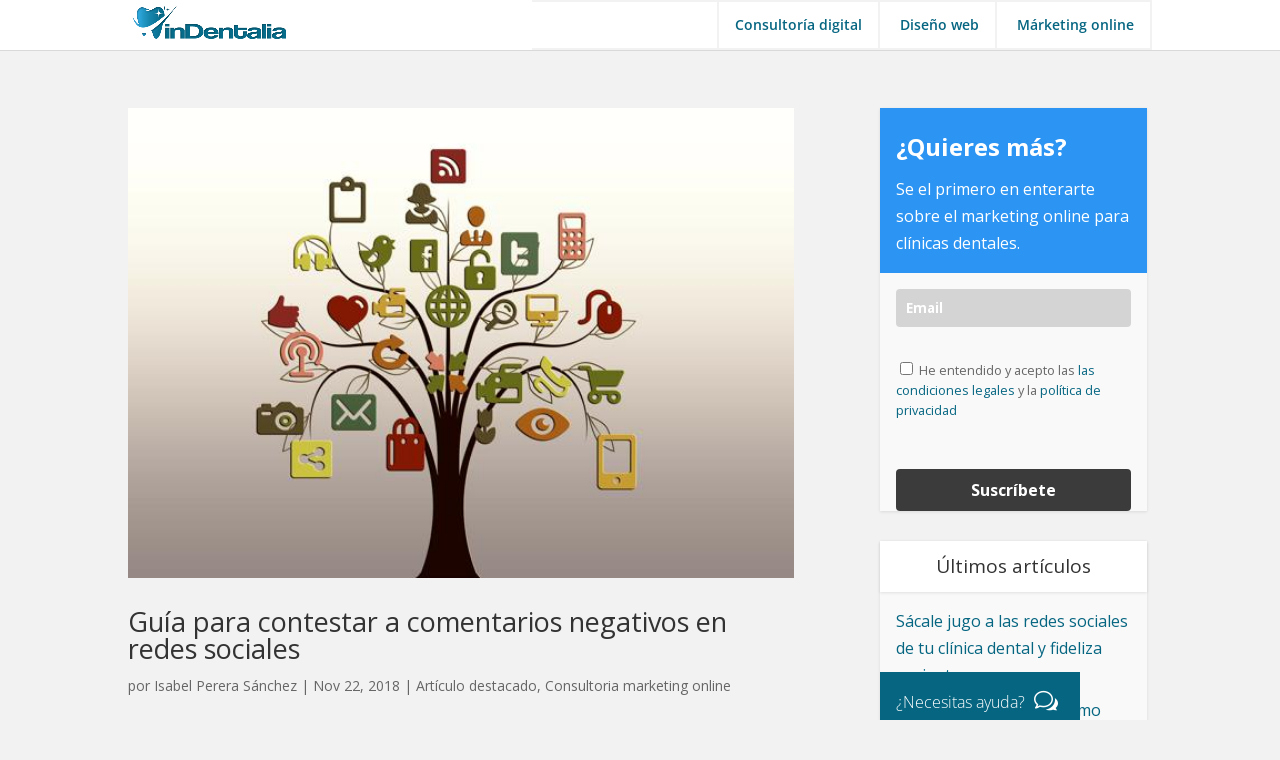

--- FILE ---
content_type: text/html; charset=utf-8
request_url: https://www.google.com/recaptcha/api2/anchor?ar=1&k=6LeIpMQUAAAAADNLsqUNG6onH-Tadzh41WXtfvTV&co=aHR0cHM6Ly93d3cuaW5kZW50YWxpYS5jb206NDQz&hl=en&v=N67nZn4AqZkNcbeMu4prBgzg&size=invisible&anchor-ms=20000&execute-ms=30000&cb=bdj55ukm075x
body_size: 49687
content:
<!DOCTYPE HTML><html dir="ltr" lang="en"><head><meta http-equiv="Content-Type" content="text/html; charset=UTF-8">
<meta http-equiv="X-UA-Compatible" content="IE=edge">
<title>reCAPTCHA</title>
<style type="text/css">
/* cyrillic-ext */
@font-face {
  font-family: 'Roboto';
  font-style: normal;
  font-weight: 400;
  font-stretch: 100%;
  src: url(//fonts.gstatic.com/s/roboto/v48/KFO7CnqEu92Fr1ME7kSn66aGLdTylUAMa3GUBHMdazTgWw.woff2) format('woff2');
  unicode-range: U+0460-052F, U+1C80-1C8A, U+20B4, U+2DE0-2DFF, U+A640-A69F, U+FE2E-FE2F;
}
/* cyrillic */
@font-face {
  font-family: 'Roboto';
  font-style: normal;
  font-weight: 400;
  font-stretch: 100%;
  src: url(//fonts.gstatic.com/s/roboto/v48/KFO7CnqEu92Fr1ME7kSn66aGLdTylUAMa3iUBHMdazTgWw.woff2) format('woff2');
  unicode-range: U+0301, U+0400-045F, U+0490-0491, U+04B0-04B1, U+2116;
}
/* greek-ext */
@font-face {
  font-family: 'Roboto';
  font-style: normal;
  font-weight: 400;
  font-stretch: 100%;
  src: url(//fonts.gstatic.com/s/roboto/v48/KFO7CnqEu92Fr1ME7kSn66aGLdTylUAMa3CUBHMdazTgWw.woff2) format('woff2');
  unicode-range: U+1F00-1FFF;
}
/* greek */
@font-face {
  font-family: 'Roboto';
  font-style: normal;
  font-weight: 400;
  font-stretch: 100%;
  src: url(//fonts.gstatic.com/s/roboto/v48/KFO7CnqEu92Fr1ME7kSn66aGLdTylUAMa3-UBHMdazTgWw.woff2) format('woff2');
  unicode-range: U+0370-0377, U+037A-037F, U+0384-038A, U+038C, U+038E-03A1, U+03A3-03FF;
}
/* math */
@font-face {
  font-family: 'Roboto';
  font-style: normal;
  font-weight: 400;
  font-stretch: 100%;
  src: url(//fonts.gstatic.com/s/roboto/v48/KFO7CnqEu92Fr1ME7kSn66aGLdTylUAMawCUBHMdazTgWw.woff2) format('woff2');
  unicode-range: U+0302-0303, U+0305, U+0307-0308, U+0310, U+0312, U+0315, U+031A, U+0326-0327, U+032C, U+032F-0330, U+0332-0333, U+0338, U+033A, U+0346, U+034D, U+0391-03A1, U+03A3-03A9, U+03B1-03C9, U+03D1, U+03D5-03D6, U+03F0-03F1, U+03F4-03F5, U+2016-2017, U+2034-2038, U+203C, U+2040, U+2043, U+2047, U+2050, U+2057, U+205F, U+2070-2071, U+2074-208E, U+2090-209C, U+20D0-20DC, U+20E1, U+20E5-20EF, U+2100-2112, U+2114-2115, U+2117-2121, U+2123-214F, U+2190, U+2192, U+2194-21AE, U+21B0-21E5, U+21F1-21F2, U+21F4-2211, U+2213-2214, U+2216-22FF, U+2308-230B, U+2310, U+2319, U+231C-2321, U+2336-237A, U+237C, U+2395, U+239B-23B7, U+23D0, U+23DC-23E1, U+2474-2475, U+25AF, U+25B3, U+25B7, U+25BD, U+25C1, U+25CA, U+25CC, U+25FB, U+266D-266F, U+27C0-27FF, U+2900-2AFF, U+2B0E-2B11, U+2B30-2B4C, U+2BFE, U+3030, U+FF5B, U+FF5D, U+1D400-1D7FF, U+1EE00-1EEFF;
}
/* symbols */
@font-face {
  font-family: 'Roboto';
  font-style: normal;
  font-weight: 400;
  font-stretch: 100%;
  src: url(//fonts.gstatic.com/s/roboto/v48/KFO7CnqEu92Fr1ME7kSn66aGLdTylUAMaxKUBHMdazTgWw.woff2) format('woff2');
  unicode-range: U+0001-000C, U+000E-001F, U+007F-009F, U+20DD-20E0, U+20E2-20E4, U+2150-218F, U+2190, U+2192, U+2194-2199, U+21AF, U+21E6-21F0, U+21F3, U+2218-2219, U+2299, U+22C4-22C6, U+2300-243F, U+2440-244A, U+2460-24FF, U+25A0-27BF, U+2800-28FF, U+2921-2922, U+2981, U+29BF, U+29EB, U+2B00-2BFF, U+4DC0-4DFF, U+FFF9-FFFB, U+10140-1018E, U+10190-1019C, U+101A0, U+101D0-101FD, U+102E0-102FB, U+10E60-10E7E, U+1D2C0-1D2D3, U+1D2E0-1D37F, U+1F000-1F0FF, U+1F100-1F1AD, U+1F1E6-1F1FF, U+1F30D-1F30F, U+1F315, U+1F31C, U+1F31E, U+1F320-1F32C, U+1F336, U+1F378, U+1F37D, U+1F382, U+1F393-1F39F, U+1F3A7-1F3A8, U+1F3AC-1F3AF, U+1F3C2, U+1F3C4-1F3C6, U+1F3CA-1F3CE, U+1F3D4-1F3E0, U+1F3ED, U+1F3F1-1F3F3, U+1F3F5-1F3F7, U+1F408, U+1F415, U+1F41F, U+1F426, U+1F43F, U+1F441-1F442, U+1F444, U+1F446-1F449, U+1F44C-1F44E, U+1F453, U+1F46A, U+1F47D, U+1F4A3, U+1F4B0, U+1F4B3, U+1F4B9, U+1F4BB, U+1F4BF, U+1F4C8-1F4CB, U+1F4D6, U+1F4DA, U+1F4DF, U+1F4E3-1F4E6, U+1F4EA-1F4ED, U+1F4F7, U+1F4F9-1F4FB, U+1F4FD-1F4FE, U+1F503, U+1F507-1F50B, U+1F50D, U+1F512-1F513, U+1F53E-1F54A, U+1F54F-1F5FA, U+1F610, U+1F650-1F67F, U+1F687, U+1F68D, U+1F691, U+1F694, U+1F698, U+1F6AD, U+1F6B2, U+1F6B9-1F6BA, U+1F6BC, U+1F6C6-1F6CF, U+1F6D3-1F6D7, U+1F6E0-1F6EA, U+1F6F0-1F6F3, U+1F6F7-1F6FC, U+1F700-1F7FF, U+1F800-1F80B, U+1F810-1F847, U+1F850-1F859, U+1F860-1F887, U+1F890-1F8AD, U+1F8B0-1F8BB, U+1F8C0-1F8C1, U+1F900-1F90B, U+1F93B, U+1F946, U+1F984, U+1F996, U+1F9E9, U+1FA00-1FA6F, U+1FA70-1FA7C, U+1FA80-1FA89, U+1FA8F-1FAC6, U+1FACE-1FADC, U+1FADF-1FAE9, U+1FAF0-1FAF8, U+1FB00-1FBFF;
}
/* vietnamese */
@font-face {
  font-family: 'Roboto';
  font-style: normal;
  font-weight: 400;
  font-stretch: 100%;
  src: url(//fonts.gstatic.com/s/roboto/v48/KFO7CnqEu92Fr1ME7kSn66aGLdTylUAMa3OUBHMdazTgWw.woff2) format('woff2');
  unicode-range: U+0102-0103, U+0110-0111, U+0128-0129, U+0168-0169, U+01A0-01A1, U+01AF-01B0, U+0300-0301, U+0303-0304, U+0308-0309, U+0323, U+0329, U+1EA0-1EF9, U+20AB;
}
/* latin-ext */
@font-face {
  font-family: 'Roboto';
  font-style: normal;
  font-weight: 400;
  font-stretch: 100%;
  src: url(//fonts.gstatic.com/s/roboto/v48/KFO7CnqEu92Fr1ME7kSn66aGLdTylUAMa3KUBHMdazTgWw.woff2) format('woff2');
  unicode-range: U+0100-02BA, U+02BD-02C5, U+02C7-02CC, U+02CE-02D7, U+02DD-02FF, U+0304, U+0308, U+0329, U+1D00-1DBF, U+1E00-1E9F, U+1EF2-1EFF, U+2020, U+20A0-20AB, U+20AD-20C0, U+2113, U+2C60-2C7F, U+A720-A7FF;
}
/* latin */
@font-face {
  font-family: 'Roboto';
  font-style: normal;
  font-weight: 400;
  font-stretch: 100%;
  src: url(//fonts.gstatic.com/s/roboto/v48/KFO7CnqEu92Fr1ME7kSn66aGLdTylUAMa3yUBHMdazQ.woff2) format('woff2');
  unicode-range: U+0000-00FF, U+0131, U+0152-0153, U+02BB-02BC, U+02C6, U+02DA, U+02DC, U+0304, U+0308, U+0329, U+2000-206F, U+20AC, U+2122, U+2191, U+2193, U+2212, U+2215, U+FEFF, U+FFFD;
}
/* cyrillic-ext */
@font-face {
  font-family: 'Roboto';
  font-style: normal;
  font-weight: 500;
  font-stretch: 100%;
  src: url(//fonts.gstatic.com/s/roboto/v48/KFO7CnqEu92Fr1ME7kSn66aGLdTylUAMa3GUBHMdazTgWw.woff2) format('woff2');
  unicode-range: U+0460-052F, U+1C80-1C8A, U+20B4, U+2DE0-2DFF, U+A640-A69F, U+FE2E-FE2F;
}
/* cyrillic */
@font-face {
  font-family: 'Roboto';
  font-style: normal;
  font-weight: 500;
  font-stretch: 100%;
  src: url(//fonts.gstatic.com/s/roboto/v48/KFO7CnqEu92Fr1ME7kSn66aGLdTylUAMa3iUBHMdazTgWw.woff2) format('woff2');
  unicode-range: U+0301, U+0400-045F, U+0490-0491, U+04B0-04B1, U+2116;
}
/* greek-ext */
@font-face {
  font-family: 'Roboto';
  font-style: normal;
  font-weight: 500;
  font-stretch: 100%;
  src: url(//fonts.gstatic.com/s/roboto/v48/KFO7CnqEu92Fr1ME7kSn66aGLdTylUAMa3CUBHMdazTgWw.woff2) format('woff2');
  unicode-range: U+1F00-1FFF;
}
/* greek */
@font-face {
  font-family: 'Roboto';
  font-style: normal;
  font-weight: 500;
  font-stretch: 100%;
  src: url(//fonts.gstatic.com/s/roboto/v48/KFO7CnqEu92Fr1ME7kSn66aGLdTylUAMa3-UBHMdazTgWw.woff2) format('woff2');
  unicode-range: U+0370-0377, U+037A-037F, U+0384-038A, U+038C, U+038E-03A1, U+03A3-03FF;
}
/* math */
@font-face {
  font-family: 'Roboto';
  font-style: normal;
  font-weight: 500;
  font-stretch: 100%;
  src: url(//fonts.gstatic.com/s/roboto/v48/KFO7CnqEu92Fr1ME7kSn66aGLdTylUAMawCUBHMdazTgWw.woff2) format('woff2');
  unicode-range: U+0302-0303, U+0305, U+0307-0308, U+0310, U+0312, U+0315, U+031A, U+0326-0327, U+032C, U+032F-0330, U+0332-0333, U+0338, U+033A, U+0346, U+034D, U+0391-03A1, U+03A3-03A9, U+03B1-03C9, U+03D1, U+03D5-03D6, U+03F0-03F1, U+03F4-03F5, U+2016-2017, U+2034-2038, U+203C, U+2040, U+2043, U+2047, U+2050, U+2057, U+205F, U+2070-2071, U+2074-208E, U+2090-209C, U+20D0-20DC, U+20E1, U+20E5-20EF, U+2100-2112, U+2114-2115, U+2117-2121, U+2123-214F, U+2190, U+2192, U+2194-21AE, U+21B0-21E5, U+21F1-21F2, U+21F4-2211, U+2213-2214, U+2216-22FF, U+2308-230B, U+2310, U+2319, U+231C-2321, U+2336-237A, U+237C, U+2395, U+239B-23B7, U+23D0, U+23DC-23E1, U+2474-2475, U+25AF, U+25B3, U+25B7, U+25BD, U+25C1, U+25CA, U+25CC, U+25FB, U+266D-266F, U+27C0-27FF, U+2900-2AFF, U+2B0E-2B11, U+2B30-2B4C, U+2BFE, U+3030, U+FF5B, U+FF5D, U+1D400-1D7FF, U+1EE00-1EEFF;
}
/* symbols */
@font-face {
  font-family: 'Roboto';
  font-style: normal;
  font-weight: 500;
  font-stretch: 100%;
  src: url(//fonts.gstatic.com/s/roboto/v48/KFO7CnqEu92Fr1ME7kSn66aGLdTylUAMaxKUBHMdazTgWw.woff2) format('woff2');
  unicode-range: U+0001-000C, U+000E-001F, U+007F-009F, U+20DD-20E0, U+20E2-20E4, U+2150-218F, U+2190, U+2192, U+2194-2199, U+21AF, U+21E6-21F0, U+21F3, U+2218-2219, U+2299, U+22C4-22C6, U+2300-243F, U+2440-244A, U+2460-24FF, U+25A0-27BF, U+2800-28FF, U+2921-2922, U+2981, U+29BF, U+29EB, U+2B00-2BFF, U+4DC0-4DFF, U+FFF9-FFFB, U+10140-1018E, U+10190-1019C, U+101A0, U+101D0-101FD, U+102E0-102FB, U+10E60-10E7E, U+1D2C0-1D2D3, U+1D2E0-1D37F, U+1F000-1F0FF, U+1F100-1F1AD, U+1F1E6-1F1FF, U+1F30D-1F30F, U+1F315, U+1F31C, U+1F31E, U+1F320-1F32C, U+1F336, U+1F378, U+1F37D, U+1F382, U+1F393-1F39F, U+1F3A7-1F3A8, U+1F3AC-1F3AF, U+1F3C2, U+1F3C4-1F3C6, U+1F3CA-1F3CE, U+1F3D4-1F3E0, U+1F3ED, U+1F3F1-1F3F3, U+1F3F5-1F3F7, U+1F408, U+1F415, U+1F41F, U+1F426, U+1F43F, U+1F441-1F442, U+1F444, U+1F446-1F449, U+1F44C-1F44E, U+1F453, U+1F46A, U+1F47D, U+1F4A3, U+1F4B0, U+1F4B3, U+1F4B9, U+1F4BB, U+1F4BF, U+1F4C8-1F4CB, U+1F4D6, U+1F4DA, U+1F4DF, U+1F4E3-1F4E6, U+1F4EA-1F4ED, U+1F4F7, U+1F4F9-1F4FB, U+1F4FD-1F4FE, U+1F503, U+1F507-1F50B, U+1F50D, U+1F512-1F513, U+1F53E-1F54A, U+1F54F-1F5FA, U+1F610, U+1F650-1F67F, U+1F687, U+1F68D, U+1F691, U+1F694, U+1F698, U+1F6AD, U+1F6B2, U+1F6B9-1F6BA, U+1F6BC, U+1F6C6-1F6CF, U+1F6D3-1F6D7, U+1F6E0-1F6EA, U+1F6F0-1F6F3, U+1F6F7-1F6FC, U+1F700-1F7FF, U+1F800-1F80B, U+1F810-1F847, U+1F850-1F859, U+1F860-1F887, U+1F890-1F8AD, U+1F8B0-1F8BB, U+1F8C0-1F8C1, U+1F900-1F90B, U+1F93B, U+1F946, U+1F984, U+1F996, U+1F9E9, U+1FA00-1FA6F, U+1FA70-1FA7C, U+1FA80-1FA89, U+1FA8F-1FAC6, U+1FACE-1FADC, U+1FADF-1FAE9, U+1FAF0-1FAF8, U+1FB00-1FBFF;
}
/* vietnamese */
@font-face {
  font-family: 'Roboto';
  font-style: normal;
  font-weight: 500;
  font-stretch: 100%;
  src: url(//fonts.gstatic.com/s/roboto/v48/KFO7CnqEu92Fr1ME7kSn66aGLdTylUAMa3OUBHMdazTgWw.woff2) format('woff2');
  unicode-range: U+0102-0103, U+0110-0111, U+0128-0129, U+0168-0169, U+01A0-01A1, U+01AF-01B0, U+0300-0301, U+0303-0304, U+0308-0309, U+0323, U+0329, U+1EA0-1EF9, U+20AB;
}
/* latin-ext */
@font-face {
  font-family: 'Roboto';
  font-style: normal;
  font-weight: 500;
  font-stretch: 100%;
  src: url(//fonts.gstatic.com/s/roboto/v48/KFO7CnqEu92Fr1ME7kSn66aGLdTylUAMa3KUBHMdazTgWw.woff2) format('woff2');
  unicode-range: U+0100-02BA, U+02BD-02C5, U+02C7-02CC, U+02CE-02D7, U+02DD-02FF, U+0304, U+0308, U+0329, U+1D00-1DBF, U+1E00-1E9F, U+1EF2-1EFF, U+2020, U+20A0-20AB, U+20AD-20C0, U+2113, U+2C60-2C7F, U+A720-A7FF;
}
/* latin */
@font-face {
  font-family: 'Roboto';
  font-style: normal;
  font-weight: 500;
  font-stretch: 100%;
  src: url(//fonts.gstatic.com/s/roboto/v48/KFO7CnqEu92Fr1ME7kSn66aGLdTylUAMa3yUBHMdazQ.woff2) format('woff2');
  unicode-range: U+0000-00FF, U+0131, U+0152-0153, U+02BB-02BC, U+02C6, U+02DA, U+02DC, U+0304, U+0308, U+0329, U+2000-206F, U+20AC, U+2122, U+2191, U+2193, U+2212, U+2215, U+FEFF, U+FFFD;
}
/* cyrillic-ext */
@font-face {
  font-family: 'Roboto';
  font-style: normal;
  font-weight: 900;
  font-stretch: 100%;
  src: url(//fonts.gstatic.com/s/roboto/v48/KFO7CnqEu92Fr1ME7kSn66aGLdTylUAMa3GUBHMdazTgWw.woff2) format('woff2');
  unicode-range: U+0460-052F, U+1C80-1C8A, U+20B4, U+2DE0-2DFF, U+A640-A69F, U+FE2E-FE2F;
}
/* cyrillic */
@font-face {
  font-family: 'Roboto';
  font-style: normal;
  font-weight: 900;
  font-stretch: 100%;
  src: url(//fonts.gstatic.com/s/roboto/v48/KFO7CnqEu92Fr1ME7kSn66aGLdTylUAMa3iUBHMdazTgWw.woff2) format('woff2');
  unicode-range: U+0301, U+0400-045F, U+0490-0491, U+04B0-04B1, U+2116;
}
/* greek-ext */
@font-face {
  font-family: 'Roboto';
  font-style: normal;
  font-weight: 900;
  font-stretch: 100%;
  src: url(//fonts.gstatic.com/s/roboto/v48/KFO7CnqEu92Fr1ME7kSn66aGLdTylUAMa3CUBHMdazTgWw.woff2) format('woff2');
  unicode-range: U+1F00-1FFF;
}
/* greek */
@font-face {
  font-family: 'Roboto';
  font-style: normal;
  font-weight: 900;
  font-stretch: 100%;
  src: url(//fonts.gstatic.com/s/roboto/v48/KFO7CnqEu92Fr1ME7kSn66aGLdTylUAMa3-UBHMdazTgWw.woff2) format('woff2');
  unicode-range: U+0370-0377, U+037A-037F, U+0384-038A, U+038C, U+038E-03A1, U+03A3-03FF;
}
/* math */
@font-face {
  font-family: 'Roboto';
  font-style: normal;
  font-weight: 900;
  font-stretch: 100%;
  src: url(//fonts.gstatic.com/s/roboto/v48/KFO7CnqEu92Fr1ME7kSn66aGLdTylUAMawCUBHMdazTgWw.woff2) format('woff2');
  unicode-range: U+0302-0303, U+0305, U+0307-0308, U+0310, U+0312, U+0315, U+031A, U+0326-0327, U+032C, U+032F-0330, U+0332-0333, U+0338, U+033A, U+0346, U+034D, U+0391-03A1, U+03A3-03A9, U+03B1-03C9, U+03D1, U+03D5-03D6, U+03F0-03F1, U+03F4-03F5, U+2016-2017, U+2034-2038, U+203C, U+2040, U+2043, U+2047, U+2050, U+2057, U+205F, U+2070-2071, U+2074-208E, U+2090-209C, U+20D0-20DC, U+20E1, U+20E5-20EF, U+2100-2112, U+2114-2115, U+2117-2121, U+2123-214F, U+2190, U+2192, U+2194-21AE, U+21B0-21E5, U+21F1-21F2, U+21F4-2211, U+2213-2214, U+2216-22FF, U+2308-230B, U+2310, U+2319, U+231C-2321, U+2336-237A, U+237C, U+2395, U+239B-23B7, U+23D0, U+23DC-23E1, U+2474-2475, U+25AF, U+25B3, U+25B7, U+25BD, U+25C1, U+25CA, U+25CC, U+25FB, U+266D-266F, U+27C0-27FF, U+2900-2AFF, U+2B0E-2B11, U+2B30-2B4C, U+2BFE, U+3030, U+FF5B, U+FF5D, U+1D400-1D7FF, U+1EE00-1EEFF;
}
/* symbols */
@font-face {
  font-family: 'Roboto';
  font-style: normal;
  font-weight: 900;
  font-stretch: 100%;
  src: url(//fonts.gstatic.com/s/roboto/v48/KFO7CnqEu92Fr1ME7kSn66aGLdTylUAMaxKUBHMdazTgWw.woff2) format('woff2');
  unicode-range: U+0001-000C, U+000E-001F, U+007F-009F, U+20DD-20E0, U+20E2-20E4, U+2150-218F, U+2190, U+2192, U+2194-2199, U+21AF, U+21E6-21F0, U+21F3, U+2218-2219, U+2299, U+22C4-22C6, U+2300-243F, U+2440-244A, U+2460-24FF, U+25A0-27BF, U+2800-28FF, U+2921-2922, U+2981, U+29BF, U+29EB, U+2B00-2BFF, U+4DC0-4DFF, U+FFF9-FFFB, U+10140-1018E, U+10190-1019C, U+101A0, U+101D0-101FD, U+102E0-102FB, U+10E60-10E7E, U+1D2C0-1D2D3, U+1D2E0-1D37F, U+1F000-1F0FF, U+1F100-1F1AD, U+1F1E6-1F1FF, U+1F30D-1F30F, U+1F315, U+1F31C, U+1F31E, U+1F320-1F32C, U+1F336, U+1F378, U+1F37D, U+1F382, U+1F393-1F39F, U+1F3A7-1F3A8, U+1F3AC-1F3AF, U+1F3C2, U+1F3C4-1F3C6, U+1F3CA-1F3CE, U+1F3D4-1F3E0, U+1F3ED, U+1F3F1-1F3F3, U+1F3F5-1F3F7, U+1F408, U+1F415, U+1F41F, U+1F426, U+1F43F, U+1F441-1F442, U+1F444, U+1F446-1F449, U+1F44C-1F44E, U+1F453, U+1F46A, U+1F47D, U+1F4A3, U+1F4B0, U+1F4B3, U+1F4B9, U+1F4BB, U+1F4BF, U+1F4C8-1F4CB, U+1F4D6, U+1F4DA, U+1F4DF, U+1F4E3-1F4E6, U+1F4EA-1F4ED, U+1F4F7, U+1F4F9-1F4FB, U+1F4FD-1F4FE, U+1F503, U+1F507-1F50B, U+1F50D, U+1F512-1F513, U+1F53E-1F54A, U+1F54F-1F5FA, U+1F610, U+1F650-1F67F, U+1F687, U+1F68D, U+1F691, U+1F694, U+1F698, U+1F6AD, U+1F6B2, U+1F6B9-1F6BA, U+1F6BC, U+1F6C6-1F6CF, U+1F6D3-1F6D7, U+1F6E0-1F6EA, U+1F6F0-1F6F3, U+1F6F7-1F6FC, U+1F700-1F7FF, U+1F800-1F80B, U+1F810-1F847, U+1F850-1F859, U+1F860-1F887, U+1F890-1F8AD, U+1F8B0-1F8BB, U+1F8C0-1F8C1, U+1F900-1F90B, U+1F93B, U+1F946, U+1F984, U+1F996, U+1F9E9, U+1FA00-1FA6F, U+1FA70-1FA7C, U+1FA80-1FA89, U+1FA8F-1FAC6, U+1FACE-1FADC, U+1FADF-1FAE9, U+1FAF0-1FAF8, U+1FB00-1FBFF;
}
/* vietnamese */
@font-face {
  font-family: 'Roboto';
  font-style: normal;
  font-weight: 900;
  font-stretch: 100%;
  src: url(//fonts.gstatic.com/s/roboto/v48/KFO7CnqEu92Fr1ME7kSn66aGLdTylUAMa3OUBHMdazTgWw.woff2) format('woff2');
  unicode-range: U+0102-0103, U+0110-0111, U+0128-0129, U+0168-0169, U+01A0-01A1, U+01AF-01B0, U+0300-0301, U+0303-0304, U+0308-0309, U+0323, U+0329, U+1EA0-1EF9, U+20AB;
}
/* latin-ext */
@font-face {
  font-family: 'Roboto';
  font-style: normal;
  font-weight: 900;
  font-stretch: 100%;
  src: url(//fonts.gstatic.com/s/roboto/v48/KFO7CnqEu92Fr1ME7kSn66aGLdTylUAMa3KUBHMdazTgWw.woff2) format('woff2');
  unicode-range: U+0100-02BA, U+02BD-02C5, U+02C7-02CC, U+02CE-02D7, U+02DD-02FF, U+0304, U+0308, U+0329, U+1D00-1DBF, U+1E00-1E9F, U+1EF2-1EFF, U+2020, U+20A0-20AB, U+20AD-20C0, U+2113, U+2C60-2C7F, U+A720-A7FF;
}
/* latin */
@font-face {
  font-family: 'Roboto';
  font-style: normal;
  font-weight: 900;
  font-stretch: 100%;
  src: url(//fonts.gstatic.com/s/roboto/v48/KFO7CnqEu92Fr1ME7kSn66aGLdTylUAMa3yUBHMdazQ.woff2) format('woff2');
  unicode-range: U+0000-00FF, U+0131, U+0152-0153, U+02BB-02BC, U+02C6, U+02DA, U+02DC, U+0304, U+0308, U+0329, U+2000-206F, U+20AC, U+2122, U+2191, U+2193, U+2212, U+2215, U+FEFF, U+FFFD;
}

</style>
<link rel="stylesheet" type="text/css" href="https://www.gstatic.com/recaptcha/releases/N67nZn4AqZkNcbeMu4prBgzg/styles__ltr.css">
<script nonce="DgzTKm0nK1neIWOQoMpTYQ" type="text/javascript">window['__recaptcha_api'] = 'https://www.google.com/recaptcha/api2/';</script>
<script type="text/javascript" src="https://www.gstatic.com/recaptcha/releases/N67nZn4AqZkNcbeMu4prBgzg/recaptcha__en.js" nonce="DgzTKm0nK1neIWOQoMpTYQ">
      
    </script></head>
<body><div id="rc-anchor-alert" class="rc-anchor-alert"></div>
<input type="hidden" id="recaptcha-token" value="[base64]">
<script type="text/javascript" nonce="DgzTKm0nK1neIWOQoMpTYQ">
      recaptcha.anchor.Main.init("[\x22ainput\x22,[\x22bgdata\x22,\x22\x22,\[base64]/[base64]/[base64]/[base64]/[base64]/UltsKytdPUU6KEU8MjA0OD9SW2wrK109RT4+NnwxOTI6KChFJjY0NTEyKT09NTUyOTYmJk0rMTxjLmxlbmd0aCYmKGMuY2hhckNvZGVBdChNKzEpJjY0NTEyKT09NTYzMjA/[base64]/[base64]/[base64]/[base64]/[base64]/[base64]/[base64]\x22,\[base64]\\u003d\\u003d\x22,\x22wrVvei0ow4wuw4zDnsO+C8Obw6zCthDDg30yWlHDkMK+NDt4w6/CrTfCvcK1woQBbQvDmMO8F3PCr8O1JWQ/[base64]/CvcKqwqHDm8OvV8KPwoMTUMKpw4gJwqfChxQ/wpRmw5TDoTLDoikVB8OEMMOKTyldwrcaaMKJOMO5eQ5lFn7DminDlkTCuQHDo8OsT8Oswo3DqgJGwpMtZsKIEQfCrcO0w4RQQ39xw7I+w7xcYMO/wrEIIkjDvSQ2wrtVwrQ0ZGEpw6nDq8OcR3/Ciw3CusKCWsKVC8KFMhh7fsKHw7bCocKnwqlCW8KQw7xlEjk5VjvDm8KpwoJ7wqE+CMKuw6Q/[base64]/CkT4sLnNVHC4rB8KNwpN0w583wo/DgsOxK8KlOMO8w6bCl8OZfEHDjsKfw6vDrzo6wo5nw4vCq8KwDMKUEMOUPCJ6wqVNVcO5HnkjwqzDuT/DpEZpwotgLDDDnsKzJWVYEgPDk8OCwrM7P8Kzw6vCmMObw6bDtwMLUHPCjMKswoXDtUAvwrXDoMO3wpQTwp/DrMKxwobCh8KsRTsgwqLClmPDkk4ywpzCl8KHwoYWLMKHw4doM8KewqM8MMKbwrDClsKsaMO0I8Kuw5fCjWTDm8KDw7oXZ8OPOsKIfMOcw7nCksOpCcOiYRjDvjQYw65Bw7LDqsO7JcOoIcOZJsOaNXEYVSrCnQbCi8KQFy5Ow5A/w4fDhUZXKwLCgyFodsO9FcOlw5nDq8OPwo3CpCzCpWrDmmxKw5nCphXCvsOswo3Doy/Dq8K1wpZiw6d/w64Aw7Q6OzXCrBfDmWkjw5HCvjBCC8OIwrsgwp5tIsKbw6zCsMOIPsK9wo/Dkg3CmgrCnDbDlsKwOyUuwqh0HlcowoXDkUs3GQPCsMKrNsOUEGfDhMO2ccOuXMKcRXPDrTvCosOWT3kuTMO0a8KzwpnDv1HDjTE7wprCjsOdc8Ofw7jCqWLDvcORw4/Dv8KYD8OewpLCoTxNw4A1BsKFw7LDrSJBYnXDqStuw4jCqsK6YsObw7nDtcKrPMOqw5BKVMOCQMKcZ8KwPFQSwq9iwpk5woJ4wojDm0scwoVlQiTCsmQLwrbDrMKbPConTUdtcTbDgsOUwqLDv3Qpw4ocMVBFKkhKwoVyfnQQE3tWFE/CghtCw7TCsDDCh8Ouw6jCiVRJC2cBwqrDp1XCqsOvw5hQw4xiwqTCisKFw4MXYDTCr8KPwqQdwrZCwojClsKew6LDqmFTRT9qw5MDEEk8bBvDk8KGwoNec0VjUWd4wqvCuF/[base64]/wrIjQsOswp1CdsOYKcOKwpRWAcKfNsK3w6DDnHovw6YOTzrDiWvCmcOawrrDn2kHXDnDvsO7wpkGw6rCl8Oxw5TDnGLClD80HAMMOcOcwoJfesOHwpnCpsKMecOlPcKlwrEvwq/Djl3Ct8KLLXMzLFjDqMKhJ8O8wq7DocKqThXCkTnDk188w6jCmMKvw74jw6DDjnjDpV7CgypLZiBDAsKeT8OUacOqw7k7wrQEKhPDoWguw49iCVzDgsOawpRfdMKIwooYQB9Iwp91w4M1U8KycBnDhUg2aMKUNFVJN8KowqotwobDoMKDS3PDkwLDmk/CjMO/LFjCgsOwwrrCo1rCjMODw4PCrBl5wp/CjsKnIjFawpAKwrgpIxnDlEx1FMO/woBOwrrDkTdHwqB1d8OrTsKDwoXCo8K0wpbCgl8jwod6wqPCo8OUwpLDn3HDtcOeOsKTwqTCmSpEDV0cOy3CscKHwqxHw6Riwo8VPMKnIsKAwrXDiiDCvT0lw7d+PmfDisKqwqVuZ2xPD8Kzw4kYQcORZl9Dw5U4wrtTLg/[base64]/[base64]/RTskwpXCgmQIw6vChl/CjMOoa8OuQgfCrsOVw63DiMKMw4pSw7/CtsOHw6LCsH5Hw6x9BnXDksKOw6fCsMKYVSgqIQcywpc8JMKjwpNCZcO9w6XDq8OUwpDDrcKBw7hxw5DDlsO/w4hvwpgawqzCjBcqdcKee1NEwojDosKMwp5Kw4B9w5DDsD4mb8KIOsO/C2YODkF0A1Udaw7CszPDoQTCrcKkwpMuwrnDvMO6QWA7TScZwrljOMOvwoPDj8Ohw6hZW8OXw5QAScObwqM2dcOzJzTCh8KrLWDCtMOsahslE8OmwqRrax5iBX7CjcOEe1IXczjDhm1vw7bCgzB9wpPCqx3CnCZ/w6LCnMOAaADCtMOqcMOYw7VyY8O7wqZ4w5BawprCh8OXwpF2ZxfCg8OLC29HworCsA1PZcODD1vDvWQVWWTDsMKtanbCqcOswoRzwoTCucOGCMKyZz/DsMOgIzZdAlkDccOsOlUlw7lSJsKPw5LCp1VgL0vDtyHCihUUf8O2wr90WWIXcz3CiMK1w7gMIMOxXMO2S0dow5R+wqPDhSPCrsKCw7/DmsKYw53DoD0cwrTChGg6wpjDj8KUQsKEw4nCusKcfnzDosKCVcOqKcKNw4hPPMOvZkbDgsKFCCTDpMO/wqnDvcOGHMKOw63DoVPCtMOFdsKjwpsJB3/ChsO+csOZw7Vewo1twrYEMMOkDGR+wrIpwrcgT8Ohw5jDj3BZZcO0SXVewoXDv8KZwp8Xw7pkw6kvwpHDg8KZY8OGFcOzwqB+wpzCplvCt8KCGEhKE8K8P8KDDXNcfT7CmcOET8Kzw68eHsKewrlOwpZJwq5NQ8KTwqjClMOHwqwrFsK8f8O+STnDjcK/wqPDrMKcwrPCgCJcQsKfwoXCr38Rw7fDpcOFAcOPwrvDh8OLFy1sw5bCt2A/wr7DksKjSmw7V8KtZhXCpMOHwqnDilxqLsOMJ0DDlcKFdBkeSMOBZ0kcwrHCvnUywoVlAE7CiMKswrTDtcKew7/[base64]/DhCkewoTDgMKVFMKjB8K7XjXDmmFoQAbCkHTDvlrDnnAMwpJTYsOvw7EFV8OrTMK4G8ObwqlEOxbDvsKaw4tmNcOiwplMwr/ClzpZw6XDqxNsX2FKPDPCgcKjwrdLwqbDt8OVw4F/w4nCs1ksw4YXYcKgYsOrUsKBwp7ClMKNCxTCk1QXwoYBwrcWwocVw4BeNcOiw7rCsjsKMsOmAUTDlcKhLDnDlWJ8PWDDvyvDs2rDm8KywqhswqJ6GinDkmYewqDCusOBw4NkZsKpaB/DuTPDocO0w48EQsKew4lYY8OEwrDCkcKFw6XDhsKTwo0Mw4QwB8OKwpIIwp7CnTtHF8Ouw67CiDt/[base64]/CkXwfbcOjaDzCr8OfOsOxZsKHw7oSw5dyb8KGO8OiN8KWw7HDiMKtwpTCsMOMFh/CtMOCwqM7w7zDt19wwrtSwpHCvgZfwpLDulR5wp3CrsOOFSJ5AcO0w61GDX/DlU3DpMKZwrcQwpfCmH3CscOMw45YJCUrwrJYw5bCicOnAcK/wrTCscKUw4kWw6DCpsOLwrEUCcKjwpcEw4zChS0KEAs6w6LDjTwFw6HCiMO9DMKQwp5YLMOlccKkwrgOwqDDtcOYwo/ClgbDkxbCtiLDjzzChMOJeVvDtcOsw7dESXzDjDnCokzDrT/[base64]/M8KpUiMQw4ZPTsKpwqrCjiDCrsKvw4PChcKHIhHCmTPCqsKzQsOkJVI5d0wLwo/[base64]/[base64]/DgQnDk8O1w7cRw6XCjMOkfx1TdMOcwpjDhcK3M8KGw4lrw5wyw55CKMOLw7TCgcOfw6/[base64]/[base64]/CuMK2ZcOYw5nClWHCg0UkajcjYn7DlMKYw43CkH8efsOLH8OUw6LDgsOIL8Oqw5Q7PMODwp1rwoZHwpnCk8KnLMKVwo3DhMK8QsO+wozDt8O6w6fCqW/DvSU5w5ZwN8OcwpDCsMKMP8KNw5fDtMOiPhM+w6PDkcOqCMKqZsKnwrMLecOaGsKXw44acsKceRVfwoHDlMOkCzAuBsKjwpfCpjdTVjnCtcOtAMKIYHMVRlLDhcO0Nx9aPWYXUcOgWF3DkcK/WcObPsKFw6DDnMOAbB7CgU1vw5HDgcO9wq/CvsOVRAjDvFXDn8Obw4IubgvDl8Orw7XCmcKCWMKCw4YCNX/CuF5uKRHDocOoDxjDvHrDgQcewpksWB/CnA4lw7zDkiMxwozCsMOiw5zCljbDv8KIwo1qwpHDlsOnw6Yhw49AwrLDvArDiMOLEBYdUMKKTxUlK8KJwqzDicOJwo7CjsKGw4zDmcK6UT/CpMO1wrPDhMKtGm8dwoVLDBcAIsOJb8KdXsK3wpl+w4NJI0sAw5/Dj359wqwXwrbCu0sUw4jChMOVwrvDuxMcbH9ZXAPDiMOVEABAwp1kF8Ohw75rbsO4FMKcw5/DmiDDiMOPw6fCiTt5wp/[base64]/Cl8OSw5HCvcO9woXClTbCv31qXCRpw5jDuMO3MRbCnMOywrVlw4TDtMOBwqzDkcO3w77CsMK0wqDDusKjT8KOSMK2wpDCimp0w6zDhnE+YcOxDigQKMOXw5p4wr9Mw6/DnMOHIEV6w68vaMOLwrpHw7TCsDbCmHzCsScwwqzCrmpcw5l+NFPCs33DscKiY8KYSjw/[base64]/[base64]/DvMKxw7HDsMOWw6JCOcOQKMOUKWxcGHkaR8KFw5dQwph5wo4Qw6xsw6RBw792wq7Cj8OaXDZYw44xU1nCosOEAsKEw5/DrMK3EcO7SALDmgPDkcKfeQzDg8KYwr3Dr8KwesOxRcKqGcKEQQTCrsKlShQ+woBYKMOSw6UCwoXDlMKUOgtowrk5XcKtOsK+ESPDkG/DocK0BMOYScKuZcKDTVxPw6srw5p7w6JbXMOQw7fCq0XDn8OQw57CmsKzw7DCiMKgw5bCvcOiwrXDqApydl9Yd8KIwrw/SVbCrxXDjiLDgMKfPMKAw41mZMKzIsKjSsK2SENmJ8O4HEloHTHCtwXDmhdFLcOrw6rDlcO8w4YoDDbDrFcgwrLDtE/CnFJxwqXDncOAMAfDhAnChMKsN2DDrm3CoMKwCcOQXsKVw77DpcKQwrAaw7TCqcOxeSXCrGLCvmfClm46w7DDsnUhYFoyAcOFR8K2w4DDvMKKBMOHwpIWM8KuwozDgcKEw6fDlsKhwoXCjBjCnhTCj0pgOG/DkSnCggnCrMOgNsKpWlMvB1rCtsO2aljDhsOgw4fDksObHxYkwqDDgQ7DjsO/w7tnw5lpEcK/AsOgTsK/PjbDmn7CvMO6ZV55wrRHwq1ew4bCuW9mPVI1BcKow7RfZDHDnMK6ccKQIsK7w6xqw5bDtBHCpEbCriXDgsK4JMKGHio/[base64]/CvXjDogYSKgUcHMK3wp5HRMOuw67Cgg4xNsOVwpbCiMKid8OyFMOIwp0ZNcK2Xh0OasO/wqTCvsKLwq05w6YQR2vChgnDpcKSw4LDrcOiMTF1fSAjNUzCh2PDnD/Clih7wpXCrknCuCjCgMK0w7YwwrsCGk9NNMOQw5jDhTMjwpbDsnVPwpzChWE/[base64]/DoMKzwpnCmMOAAMOaYQ7Co8OFwpLCvQNmwqkGfsKnw6ANXcO7KnLDmH/ClBMtAMKTTHrDisKQwrrCnDvDpjzDuMKnbVdrwqzCmBrCqVbChARWHcOXdsOof1HDv8KBwqzDuMKHWgzChkgFC8OSJcO2wol5wq/CoMOSKMKkw4vCkyrCpC3Cv0c0esKleBYuw6TCuwN5TsO5wpvCunLDqCo3wq50wrsACkHCsRTDp1fDghLDlFLDlGHCpMOtwoRCw4N2w6PCpmVpwphCwp7CnH/CgMK9w7jDhcONSMKvwrh7NkJSwo7CusKFw68/w53Dr8KiRDfCvQbDrUnDm8OgV8KZwpVywrJVw6N1wpgtwpgww57CosOxVsOYwrbCn8KfVcK6FMKVKcKrUcKnwp7CpC8cw6Qfw4ArwoHDrSfDkmHCglfDtmHDpV3CnSwFIGc1wrLDvhfDgsKtUjsicV7DnMKESn7Do3/[base64]/[base64]/w55pKgwbw4rDncKMT8KaVcK9wqRMwq3DgU/ClMK8OhjCoR3DrsOQw7ZueRjDn1RewoIgw7Y9EmfDqcOkw5h8KSfClsKCXnTDsUIQw6LCmz3CpxLDqxQ6wpDDjzLDvQdTJGIuw77Cjz3CvsK5dxV0SsOaAH/Do8OXwrbDo3LCnsOyeHJRw7UWwqBYVxbCuy7DiMKXw5Mkw6bCjBbDkBwlw6zDti94PnoVwr8pwpHDjsOrw5Apw59iQMOTaCETIgp8c3bCscK2w6UQwo0Yw6vDmMOvLsKTUcKQDEvCm3TDpMOHWgEZOWRMw7Z6OXzDmMKif8K3wqPDi3/[base64]/DiXbCpUEMwqLCqMOgw6vDh8KZw7JdB1kmXwfChgtLW8KZbmXDisK/cSp6S8OGwqQVVGMWT8Oew7jDrSDDgMOjZ8O3VsOlYsK0w4RNOgUsRHkueDM0wr/DtWtwP2dcwr9Lw6g6w6jDrRFlUQIXIUTCmcKhw4hLYyMeKcOKwofDoTLDlcKgMW7CoRMcF31/wo7CpE4Uw5Q8e2PCqMO6w5nCggzCmUPDryUDw4TDtMKyw7YawqFPTUTDvsKlw57Dt8OQfsOCJsO5wo9OwpIcaADDqsKpwp7CiwY4VFrClMOOcMKEw7tTwqHCiWhlCcOXMMKVb0nDhGIzHH3Djk/DvcK5wrlGbcK/[base64]/Di8KtSsKpw6rDrFonMsKaw6bDq8KnBy4/w5fCgMO6V8OXwqbDuSHDgnUYSsO2wqPDtsKyTcKEwq4Iw50aFSjCisOxP0E/[base64]/CvArDo3TDlX/Cmxpzd8OAH39uAMKEwq7DowYXw4rDuSPDhcKKAMK7CkbDscOpwr/CiSHDq0UQwonDjV4/[base64]/[base64]/CksKncGnCskZzwqEkwq1ha8KXVnYOdMOpB0vDg0djwrwIw5DDg8ORVMOGPsOiwrUqw77CgMKQScKQfsKWe8KPbUwJwpzCgcKmdljCnWnCv8Klc3xeRm8EXjLCrMOhEMO9w7VsJsKBwplOI0bCnwLDsGvCp0fDrsOcSkvCocOcNcKMwrwiWcOxfRvCiMKta3wbcsO/IAxOwpduRMKkIi3DrsOfw7fDhVlABcKhdztgwqZKw77Dl8OQTsKGA8KIw5hZw4/[base64]/DqB0wwpFCw4RrDkBYwrrCsMK3OcOcVhDDuGAowojDl8OiwoHDh2VJw7jDj8KQUsKJeU5TchLDkEoLRcKMwpzDu0IQGlo6eVrCiVTDmjUjwpNNHnXCv2nDpVVXEMOxw7zCk03Di8ODZ1pjw6dBU2dBw6rDu8Ocw7tnwr8gw6ZNwo7DkAofVH/CkQ8HVMKdBcKTwrLDuzHCuw/[base64]/Cuj8SVcKnwo3DrBoTwo4DNmPCoAQww6PCp8KJYh/Du8KjZMOFw4XDtBcONMOGwqXCgjlFNsONw64vw6J1w4XDvSLDqDsjM8Oew74jw64wwrY8f8OmCTfDnMKuw5kfRsO3d8KMKXXDusKZKgYSw64gw57DosKQW3PCgMOyQMOlSsKMT8OXVsKVGMOAwpXClyV/wrtReMOqHMOkw7wbw71pYMOhasKoZ8OXAMKqw7s7BUXCtlfDn8Oswr/[base64]/[base64]/CvmTCn8KGw7lSMB46woJ6w6QcVSbCocOZw7ciw5h2LTPDmsKCYcKxQkQ6w6p7bVfCgsKpwpbDp8KFbnXChwvChMKpfMKLA8O/w5DCvsKiAl1uwrDCp8KVLMKrHCnDgXHCscOKw4EQJXfCnT7ChsO2w6DDtRAhPsKSw69bwrskwpMLRAlMIAkhw4HDrBEZDsKLwqhAwoZkwr7Co8KKw43Dt1Yxwoo7wp08am5DwqRcwqk9wqPDszIOw5rCq8Oow5UidsKPccOPwo4zw5/Co0HDjcOww5fCucO+wqhRPMOsw4BbLcO/[base64]/wrEnwqlNw5VZwoNdwqkiwpPDi8O2UnrDtA54RwPDk0rCkC9pQgo8w5Bww47DocOLwqozVMKvPUZwI8O4GcKxVMKTwpthwpR0fsOeA0hgwpjClcO0wpjDvSp2YmLCiRRyJMKdSnrCkELCrn3CgcKwXcOow4rCm8KRf8OsbEjCqsOwwqY/w4guYMO1wqnDjRfClMKlQCFSwr4fwpzCtzbDqzrCpRsHwqVuOQDDvsOQwqLDu8ONasO2wqvDpT/DvDcuaAjCsD0SR3x5wrfCmcOSB8KQw5YgwqrCoFPCksOMBR7CvsOUw4rCth42w75vwobCkE7DkMOlwoIGwqgsJwzDrDjCiMK/w4Ekw4DClcKlwr/ClMOBJjk2w5zDpAFyKE/CgcKrV8OWIcKowpF6bcKWB8OKwoskNVZ/JCdcwpPDqDvCmSUdEcOdTGjDrcKmIUnDqsKWDcOxw6tbD1rCojZTd3zDoG5owq1ewpHDoWQuw7IUKMKXa1F2OcOzw5YpwpR/VlVkF8Oxw40bdsK3WsKhXsOragnCtsOjw7NUwq/DlsKOw5XCsMKDFwbDpMKmMcOTHcKbD1PDuSTDlMOMw47CtMOpw6tJwqHDpMOxw4zCkMODcF5GGcKvwoFgw4fCo3h0ZEXCo1JNbMODw4fDjsO0w7kbeMK6FsOyYMKew6bCiiBkf8OBwpvCqVrCgMOvQHoGwpvDgyw2NcOqdGDCi8Kdw4pmwoRhw4rDlxlKw6/DusOxwqDDt3Qowr/[base64]/[base64]/KMOyaRnDqMOaw5cIw5HDscOiOMKNfBDDhynCtk9yw4XCp8KCw6ZXHz4/eMOhJlHCu8Oew6LDpWZHdcOQUA7Dt19gw6vCuMK0YUfDpVofw6LCvAfDngAHOkLCmA5wAB0dG8Kyw4fDpivDvcKWUkEswoR/[base64]/CjMOmw7PDiDzCtQLDmsOHwpwhwq3CmcOtDXtKbsKbw6XDhGrDpzvClB7DrsK1PwhLLE0aHntEw6c/w6NVwqPCjcOvwolyw5TDq0PCj1nDoDctHcK7HAVyNMKOC8OuwrDDu8KdLk5Sw7/DvsKxwrltw5LDhsKMZGfDuMK5TgbDp2Ynwqw2RMKjJnVBw7YCwqoEwrHDuD7ChBJ4w6XDocK8w4lwc8OuwqjDtcKywpDDuF/CiAdZVBTCq8K7dQY4w6dUwpJfwq7DqSJ1A8K6ZVEeYVrChsKLwoHDuXJowrs0NmIuL2d5w6FtVSt8w5cLw68IfUFkwrnDssO/[base64]/DqsK3w64JKFAfw7g4w716w6HDjiLDghkoIcOWRiFRwojCnj/CgsOyOMKnDsKrHcK9w5LDlsK9w758Gihww4/[base64]/Dr8K/w7fDssOXwqsRw6PCnhlUbTUORcOow70xwpDCsXzDiAPDpMOBwpvCuD/CjMO8wrZ2w6zDn2nDjB0bw61SAsKAXMKaYlLDtcKhwrdOKsKKXw4qR8Kzwq9Bw7fCvFvDtMOSw5MhIVA/w4wrRm0Mw4Bee8OaDFXDgcKhR3/ChcKZCcOvYyvCnA3DtsOww4LCicOJBR59wpNUw45ofn5ANcKdFsKwwobDhsOYbFjCj8O+wqISw5wHw4QLw4DCrMKJPMKLw4zDu0rCnG/Ck8KueMKrFxlIw6jDl8Kiw5XCuDs7wr7ChMKWw5E3M8OBNcO7P8OXD1JFd8O9wpjCvFF6PcOYEV5pbhrCnnvCqMKqNHtVw4/DiVZewqZMFizDvyJFw5PDhTrCtnAQPVlWw6rDoRwnXMO+w6EMw5DDon4ew7/Cg1N4YsKJAMKXQsOUIsOlRXjDvwdhw5/DgjTDriszW8Kww68WwojCuMKVBMOwL3fCrMOZbsKiDcKvw7/Di8K8FEp8bsOVw6DCvWfDi10Pwp85QcK/woPDtcO9JwwcVcOmw6DCtF0eR8Orw4LCmV/CssOKw7R+dllLwrPDtVPCi8OMw5wIwqjDosO4wrnDiVkYWUjChsKdBsOewofCoMKDwqk3w4zChcOuLGjDsMKRfk/[base64]/w6LCpH8lw44Bw43DucKRZcKCw4MJw7DDggrCtTYBEyLDtRLDtG0xw7F8w693VSHCpsOew5XCgsK2w7EJwrLDlcKKw6cCwpUOTsOYB8O/[base64]/[base64]/CgnfDi8KGw5xeIWvCucK/acKqwrjCmB5Kwq7CqcO4wq87JMOKw5kXfsOcZnrCt8K4fh/Dp1XCvBTDvhrCkcOfw6sRwonDuXFNTQ9SwqjCn0TCgyEgZW4eEMOEScKoaGzDgMOAPTcwfSXDmXfDl8O0w5cOwpHDiMOnwogEw7Usw4HCkgHDqcKnTVrCm3rCtXUWw5TDjcKdw71sVcK4wpDDnV86w7HChcKJwpEPw6DCpH82McODQT/DkMKuJcKRw55iw5h3MFHDusKYDTvCt21mwrE1a8OHwpzDpi3CocKGwrZzw6PDkzQ6w4Inw5zDnzPDoV/[base64]/Co8KveRIqwqHDsW/CscOGw45MN8O1w6/[base64]/CgcKASXQ6b1nCosO4cBhNccORw4AWFsO0w7zCrSzDtUgjw6JsGxp5w6YlBE3CtCPDoHDCusOFw7bDgnc3OlPCqHApw5HCosKSfHhxGkjCtjQKdsKVwrHChkTCsR7CgcOhw6/[base64]/FXTCuEcHwppBw7PCssO9cMOsw6NNw77DsmZjJMKgw4DDjGvCkhzDoMKqw711wptWel8fwqvDjMK6w53CskdUw5TDpcKbwpphX1pjw67DoRrDoA5Pw6bDsiDDkzobw6TDiBjCgEc3wpjCqh/Dg8KvHcOjYcOlwpnDhjzDp8KNKsO4CWhPwofCrEvCj8KAwqXDgMKQYMOPwoTDiVBsLMKwwp7DksKASsOHw5rCqsOoH8KJwpVMw7JlZw86XMOdNsKOwpgkwoEZw4NoEGoSAznCmUPDvcK3wrFsw6IFw57Dtk9uInLCrk8hIsOoOlhkecKJOsKSwq/[base64]/VCZ7aBh6UsOKSWpVwo7ClSfDtyvChDPCjsOvw7bDgnV+azgnw7DDgkl5wqdFw6ENRcOzfwjCjsK5c8O8w6gJRcOCwrrCosKWdi/CnMKmwpNKw6fCvMO2VVgcCsK6wpLDr8K9wrowc1dnNhZswqnCrcKowqbDoMKVBcOXA8O/[base64]/CiiLDgsOeW8OcflHCqMKZLijDk8KjIBsrw6TCn3fDpsO4w6TDqcKGwp0zw4jDqcOQXAHDkQvDpmMawrE7wp7CmTxNw43ChyHCkx9FwpPDhSYdOsKCw7vCuR/Dthdvwqknw6nClMKVw6FHEiAsG8KoHsKNOcOSwqFyw6bCkcKXw7k5ESYBD8OMJhgCEEYewqbDmyjCkDFmVz4dwpHCihJjwqDCmklvwr7DvCjDt8KNAsKSL3guwojCrcKVwq/DiMOYw4LDocOVwprDgsKYwpHDi0bDuGoOw5VMwofDhFrDhMKcXVV5aS12w6IxCl5bwqELI8OlHGt6bwzCusOCw6jDgMKpw7hzw6wkw58mbn/Cll3Dq8OdD2FDwol7Z8OqTMKBwrIdZsKAwrAOw4ohGHlqwrZ/w7QfZ8OEDWvCr3fCoj9Cw6jCjcK0w4DCoMK7w6rCiyLCg2TDhcKaa8Kdw5/CqMKXE8Kjw4nCkAN9w681bsKKw40sw6p0w47CiMKMKMKMwpJVwosLagDDgsOUwrDDvTIBw4HDmcKaHMO0wrYnworDsETDgMKgw4DCrMOGDT7DoHvDj8K9w4Vnw7TDksOww71Iw7ErUU/DvkDDj0DDpMOTZ8Knw5Z4Gy7DhMO/wqF/[base64]/K8O7wqdkwrAqTSFLcHIMecKmwpzDkxXCi3IIDn3Dv8ObwpTDlMONwoHDk8KTCjAnw4kcJsOeEGLDm8K0w6l3w6nCucOKH8OJworCingmwrvCr8Kyw7RmJhpaworDvcOgWAZiWjTDksOMwpbDtDpiFcKTwo/DuMOqwpjCrMKGLSTDiHnDlsO/OMO3w4BMUkwCTRXDonxTwprDuVZaU8ODwpzCu8OQeGE9wp0kwrnDlw/[base64]/DgMOuwqTDlMObecKEaE0gw59RZG5uTcObTmzCpcOUV8Kww50vJB/DiW5hfQPDl8Kuwrd9TMKLaHJMw5Uiw4QEwqI0wqHCmkzCtcOzAj00NMOGYsO3JMKCX2sKwqnDk1pSw6IcZlfCtMOdwqZkB21ZwoQEw5zCq8O1EsKaE3ItUyfDgMKTEMO5McOwaHNYKFbDusOmV8Ojw4vCjSnDjHkCYlrDg2EbPC1tw5bDiwXClgTDk1/CrMOawrnDrsOyMMKvK8OewqJKRSxIWsOAwo/CucOvTMKgcA1pdcKNw5dcwq/DjmZ8w5rDvcOXwrozw6thw5nCtHbDjUHDt2LCrsK/[base64]/w7Yew7LDtcOLw6PChVDCjcO5w4F+FTHDi8OURBh8UcKKw64Tw4IDHSBRwowkwpxJUTHDny46PcKUJcOmUMKEwqQGw5UQwrfDu1lsCkfDm0I3w4xUDgB9A8KHw7bDgAI7Rg7Cnm/CvsOsPcOLw5jDtsOSTHoFCyZYUzXDii/ClX7DmEMxwpVBw65QwrlZTCg9I8O1XER8w7ZpCSrCrcKPJXXDqMOkEsKvdsO7wqvCoMKEw6cRw6Vvw6wVW8O3K8KQw4PDtcOTwpdkN8Kdw7UTwojCmsOzYsK1wrd8w6ggdGAxDBkEw57CssK8DsO6w4Ayw4/Cn8KGGsOjwonCmBnDiXTDijEDw5IzIsOGw7DDtsKfw4jCq0HDjSt8QcKLd0Z0w6PDg8OsacKGw4oqw6VPwo3CikjDq8OsXMOZElQTwo1rw41UFV8fw695w7zCn0QWw60CJMOKwp7DjMO/wog1ZsO6VC9PwpwyA8OQw4nDgVzDt2N8KAdCw6QTwrTDusO6w5zDqMKWw5jDqMKNesK2wrfDvlkYJ8KTTcKfwoBzw4zDgcOLfEbDs8O8OBHDqsOIVcOrVA1fw7zCrxPDq0jCgcOnw7TDk8KgXX9+OcOzw6B/QXp7wpzDmWUQd8KSwpvCsMK1RVTDqy9oSB3CkiDDp8Kmwo7CgRvCisKHw4rDqFHCkybCqB9wSsO2Mz41PRPCkTpgTC0bwpPCtsKnFk1wKDHCgsO/w5wiJxxDaw/CuMKCw57DtMKzwofCt1fCoMOnw7/[base64]/[base64]/DhE8lQxlywpLCr8KKfcOoRMOgS8KWw57Cg2/CilLCjsKocFc0WXPDlnBxcsKLKhgKLcKUEcOoRG0BOCkIVsKnw5YYw5psw4fDssKhYcO+wqcQw4jDhWtiw6dmcsK7wrodWUUbw6knZcODw4RkEsKJwpPDscOqw6Ejwq81wolcZ2cXPsOPw7YLHcKBw4LDg8KAwqgCJsKbXE84woo8X8KZw47Doy8jwrPCtWUBwq8rwq/DjsOWwpXCgsKJw73Dq3hvw5/CrhJvCAPCnMOuw7sVCwdSJ27ChyPCn25jwqpRwrvDt18pwpjDqRXDnn3ClMKSSBnDp0DDrRAHWD7CgMKLVHVkw77CrVTDpRnDnWhowp3DsMOhwqvDkhBUw7Ihb8OYLMOLw73CrcOzXcKIU8ORwoHDiMKsN8ODPcOUWMOfwqfCocOIw7AEw5TDkRkRw5h/wpY+w6wBwrrDoArCuRTDpsKWw6nCuzoqw7fDhMOfOm8/wq7DuXnCqxDDnXjDqWlCwolMw5scw7BrPAF3PVYmOcOsIsOwwpxMw6XCjk0pBh07w5XClsORM8O/fmcGw6LDncKTw4DDlsOfwq4Gw4fCjsOACcK0wrvCqMONTiECw57ChkrCsjrCr2HDpBLCqFfCiW0tc0g2wqp/wrHDgU1uwqfCiMO8wpbDhMKnwps7wol+AsOswpxCGlEWw7ZwEMKxwr9Ew7sQGWIuw64dZSfCkcOJHSx5wo3DsH3DvMKxwoPCjMOrwrLDicKOBMKfH8K9wq84bDdjNBzCi8K8ZsOubMKKBcK/wrfDrjrCh3/DjkkAc15qB8KpWi/DsgfDh1XDgMOtJcObKMOSwrwUCGnDvsO0wpnDtMKBA8KWwr9Vw4rDrhjCvgJsPV1+wpDDhsOLw6/CiMKnwrYhwp1AMsKXBHvChMKyw7gew7bClkzCj3Vhw73CgyEYSMK6w6jDskdRwqhMDcKpw5l/[base64]/Dl8Kdwp05VzV+TcK5w48Tw53Cq8KLwr8lwr3DijM5w4R5LMOTeMKrwpFCw4bDgcKbw4LCsDBfYyPDpE83EsO9w63Dh0cZdMOSNcOvw77CsTpWJB3Dm8K7BwfDmz0kN8Onw63DgsKSS2DDpH/CucKFMsOvKXHDusOiE8OtwovCowFJwrfDvMObZcKAPcOGwq7CoiJSRBvCjS7CqBAow7YJw4vCssKpBMKWR8KPwoBKInF1wqHCs8K/w5rCo8OpwoE6MAZoJMOXJcOKwpdeVydzwqw9w5/[base64]/Dqy4XZXRUw7vDpS94RcKUW8K5BEbClsOaw7XCvCfCqcOVUUDDiMKUw75/w4pIPCMWVnTDucOpNMKBbEEOTcO2w7V5w43DoyTDjAQNw4/CqcKMXcOZTyXDli8swpZswrrDo8OSVFTCmCZJDsOVw7fDrMO2QMOww4vCrVbDrhkkUMKVSBh9QcKIdMK5wpA2wo8twp/CvsKew7zChys8w6nCtGlMRsOOwrU+McKCPmUtWcOow5nDisOqw4jCpnzCg8K4wqrDuEXDlkDDrhvDmsKCI1LDvm/CuifDizBtwplnwolPwp7DmCImwr7CmVl1w7DDtz7Cj1DCvDjCoMKcw6oZw43DgMKuRSvCjnXDlRlrAFrDgcOdwqvDpcO9Q8Odw4E4wp3CmmQmw5jCtldcYsKEw63Cg8KlPMK8wr4swpzDvMOKasK9wpvCjx/CmcO9P1kEKRhwwoTChTHCiMO0wphQw5nDjsKPw6zCucOyw6UhIwQmwrlVwqRvDlkTGsO2cE/CjTcKTcONwptMw4p5wq7CkT3CncK9E07DmcK1wp5owrskGsOVwqDCv31QCMKSwrVOWnnCqBBXw7vDpjPDosKuK8KvMsK9N8OAw4Q8wqLDv8OEfMOTwqnCmMOSVmcRwr08wqnDg8OwFsOSwqlWw4bDgMKSwrp/a33CiMOXYcOIEMOhWVpcw7p+THI4wq/DtcKOwo5ca8KjL8OFLMKXwp7DuFHClzl7w4fDtcO0wo/DgCvCmjQmw4swdW3CpzQrf8OCw5VZw5nDssK4WyUbLcObE8K0wrzDpMKcw5nCh8O6BwfDmsOTZsKqw6zCtDzDosKtJUZww5wUwrrDp8O/w6cnAMOvcnXDrcOmw7rCix/Cn8KRUcOpw7NZCwJxFDonaB5zwpXCi8K6dX81w6bDrQxdwoF2dsOyw5/CqsOYwpLCun8ffHoBamxaKEILw7nDsgNRN8K9w5ESwqvDnRZwTMKOCcKOf8K+wqHCksORVmBecwjDmWF1C8OQBiLCuiMbwobDiMOaUsKLw77DjnfCoMKVwowRwo5tVMORw7LDl8O1wrNJwovDmMOCwpDDpzTDoBjCqm7CncKkw4nDlx/CksO4woXDksKxFUUfw49Zw75EZ8OoSQnDh8KCVzbCrMOLd2jChFzDicOsDsOeQwcrwq7CiRktw64Iw6I7wo/CsHHDuMK8LsO8w5woYGFNJ8O2GMKgCk/CtGdsw64YZGBtw7PClMK5YUbCuV7CuMKdJHfDtMO1czh8HMOCw4TCjCZ+w6TDq8Ktw7vCm0gDRMOuXTMcVwMfwqA0bFwBVcKTw5sMF3V/WEnDuMO+w6rCucOiwrwmXT0IwrXCvz3CtQrDnsO6woI7L8O1GStww4JFOMKSwoUuPcOzw506woPDpFPChcODMsOXUcK/NsKKccK7acOKwqh0PRbDg1LDjCQNwr5Nwqc+BXYVC8KJEcKVEsOCWMO9csOuwofCvlfCn8KCwo8TTsOAEsKIwrorEsOIXcOIwpjCqj88w49DVgPCgsOTOsKTM8K+woxnw7vCgcODEyAfd8OJJcOpQsKuFVNYPMKUwrXCozvDgcK/woVDEMOiZl4vN8ODwqzDg8OAdMOQw6NAF8OXw4QtVG/DsRHDscKkw4gyWsO3w6toTCpdw7kkI8OvRsOuw4ALPsKwGS4nwqnCj8K+w6Rcw6jDicKLPG7CgDPClWU4NcOWw7Quwq7DrGo/[base64]/w7jDpiwVPAorEsOJNmrCuMO7w6cCOMO8wqNrIVAGw7PDo8OAwrPDt8KNMMKuw4cpUsKNwpvDggzDvMKbE8KGwp8bw6fDjRt7QAXChsKhHBVIRMOjXx5qB03DuwvDi8O3w6XDhzJMMzc/[base64]/[base64]/w5/Cl8KJD8KYw4TCsMO/Q01SR8KkwqTDsMORw5/CocK6G3jCrsKKw4LCsXzCpiLDmC4oXQ3DusOMwoIlX8Kjwrh6FsOPWMOuw5QgQkvCvwfCmG/DoWbDmcO1GgzDuCYVwqzDixLClsKKH3AdwovCusObw6h6w7ZUPCl9SEYsC8KJw64dw4cww7jCoBwuw7Vawqh7w5xOwr3CisK9VcOKBHxaWcKEwplJKcO9w6vDgMKEw75dKMOzw7hxLH5hX8O/NHbCqMKvwqZww5Rcw4XDmsOoA8KgYVrDqcO7wocjLcK8bypAA8KMRANRDUlacMKgZlTChynChgFQOl7CtFg7wp5mw4oDw7nCtMOvwoHCpcK7fMK8CXfCsX/DnhluAcK/[base64]/DsQHDmXfCo2ZDw7gRQ1LDpUTCgEwoAsKLwrTDk8K/XF7DhnBDwqfDjMOZwqMBK3rDkcO3X8KoD8Kxw7FLT03CvMKPf0PDgcK7DQhZZsOXwobCnBXCkcOQw7bCpCjDk0Yiw6jChcKSCMKfwqHCv8KGw6fDpk3DnRUUJsODFmnCvm/DlmkkBcKZMTo1w7VSDwxUOsOdwr3Cu8KmIMKRw5XDplwjwqskwrvCrTnDs8OIwqp3wpXDvxLDoEXDpk9PJ8OCMXvDjQXDnQjCr8Otw4MIw73CgsO2M37DpiN/[base64]/DtQrDuQbCpMOswr7CmQPDv8KwR8OFw4jCim9oRsK0woZBScOMQihcQ8KqwqsOwr9Hw4DDrHUbwrvDh3dfYUAkLMK0BygeSn/DvVgODxBUCSIRYCDDmDzDqC3Cux7CtMKyEz7Dl3LDsUocw5fDjyFRwoFqw4DCim/DplBjcXzCpnQ+wpnDhX7CpMObdGDDk1NHwrJfOEfCncOtw4lSw4DCu1ItBg4EwoczV8OqH2fCkcOrw7w0K8KNFMKgw6U9wrVOwqx9w6vChMKITznCvQbDo8ODfsK4w58swrXDjsO1wqvCgQ7Cm0/CmWA4G8Ohwr8ZwpFMw4tQVcOSe8Obwp3DlsOtfgzCjnnDt8OYw7jCpFbCrsK/[base64]\\u003d\\u003d\x22],null,[\x22conf\x22,null,\x226LeIpMQUAAAAADNLsqUNG6onH-Tadzh41WXtfvTV\x22,0,null,null,null,1,[21,125,63,73,95,87,41,43,42,83,102,105,109,121],[7059694,253],0,null,null,null,null,0,null,0,null,700,1,null,0,\[base64]/76lBhnEnQkZnOKMAhnM8xEZ\x22,0,0,null,null,1,null,0,0,null,null,null,0],\x22https://www.indentalia.com:443\x22,null,[3,1,1],null,null,null,1,3600,[\x22https://www.google.com/intl/en/policies/privacy/\x22,\x22https://www.google.com/intl/en/policies/terms/\x22],\x226i+d1VHjen4MqMZCjpVLrUGgcdlzUILNHSvAA5uSWKk\\u003d\x22,1,0,null,1,1769413751471,0,0,[14,67,187],null,[108,16,129],\x22RC-pMXyeG2-kpgpow\x22,null,null,null,null,null,\x220dAFcWeA6gYIGK9B02LPYqp_VW-h4zMurV0W-GgbYY7hNH8txIBl8DDpnAiDRO8V7_95CwQruI32C1vdcgx2fIAQYB8bU042RjLA\x22,1769496551451]");
    </script></body></html>

--- FILE ---
content_type: text/plain
request_url: https://www.google-analytics.com/j/collect?v=1&_v=j102&a=2108126217&t=pageview&_s=1&dl=https%3A%2F%2Fwww.indentalia.com%2Ftema%2Fsocial-media%2F&ul=en-us%40posix&dt=social%20media%20Archivos%20-%20Indentalia&sr=1280x720&vp=1280x720&_u=IEBAAEABAAAAACAAI~&jid=1089149384&gjid=1622860987&cid=704105692.1769410150&tid=UA-4321050-32&_gid=1366869293.1769410150&_r=1&_slc=1&z=1898399952
body_size: -451
content:
2,cG-ED2H8XLM7Z